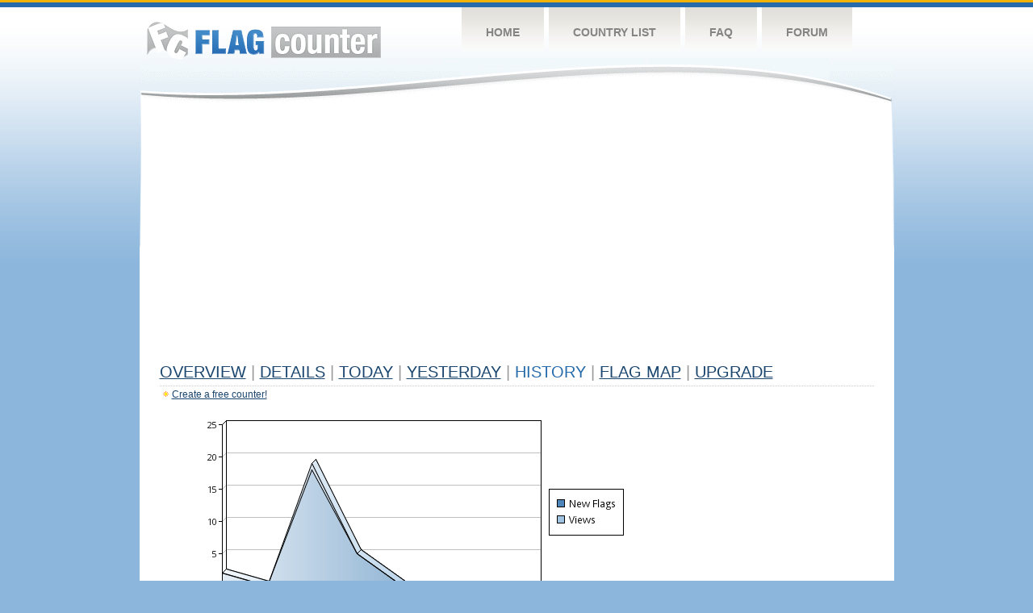

--- FILE ---
content_type: text/html
request_url: https://flagcounter.com/more7/fcfFM/47
body_size: 30564
content:
<!DOCTYPE html PUBLIC "-//W3C//DTD XHTML 1.0 Transitional//EN" "http://www.w3.org/TR/xhtml1/DTD/xhtml1-transitional.dtd">
<html xmlns="http://www.w3.org/1999/xhtml">
<head>
	<meta http-equiv="Content-type" content="text/html; charset=utf-8" />
	<title>Flag Counter &raquo; History</title>
	<link rel="stylesheet" href="/css/style.css" type="text/css" media="all" />
<script async src="https://fundingchoicesmessages.google.com/i/pub-9639136181134974?ers=1" nonce="BF9OHiLeMibvlNkiWlrhaw"></script><script nonce="BF9OHiLeMibvlNkiWlrhaw">(function() {function signalGooglefcPresent() {if (!window.frames['googlefcPresent']) {if (document.body) {const iframe = document.createElement('iframe'); iframe.style = 'width: 0; height: 0; border: none; z-index: -1000; left: -1000px; top: -1000px;'; iframe.style.display = 'none'; iframe.name = 'googlefcPresent'; document.body.appendChild(iframe);} else {setTimeout(signalGooglefcPresent, 0);}}}signalGooglefcPresent();})();</script>
</head>
<body>
	<!-- Shell -->
	<div class="shell">
		<!-- Header -->
		<div id="header">
			<!-- Logo -->
			<h1 id="logo"><a href="/index.html">Flag Counter</a></h1>
			<!-- END Logo -->
			<!-- Navigation -->
			<div class="navigation">
				<ul>
				    <li><a href="/index.html">Home</a></li>
				    <li><a href="/countries.html">Country List</a></li>
				    <li><a href="/faq.html">FAQ</a></li>
				    <li><a href="https://flagcounter.boardhost.com/">Forum</a></li>
				</ul>
			</div>
			<!-- END Navigation -->
		</div>
		<!-- END Header -->
		<div class="cl">&nbsp;</div>
		<!-- Content -->
		<div id="content">
			<!-- News -->
			<div class="news">
				<!-- Post -->
				<div class="post">

<script async src="https://pagead2.googlesyndication.com/pagead/js/adsbygoogle.js"></script>
<!-- fc responsive horizontal -->
<ins class="adsbygoogle"
     style="display:block"
     data-ad-client="ca-pub-9639136181134974"
     data-ad-slot="3564478671"
     data-ad-format="auto"
     data-full-width-responsive="true"></ins>
<script>
     (adsbygoogle = window.adsbygoogle || []).push({});
</script><br><img src=https://cdn.boardhost.com/invisible.gif height=4><br>



					<h1><a href=/more/fcfFM/><u>Overview</u></a> <font color=#999999>|</font> <a href=/countries/fcfFM/><u>Details</u></a> <font color=#999999>|</font> <a href=/today/fcfFM/><u>today</u></a> <font color=#999999>|</font> <a href=/flags1/fcfFM/1><u>Yesterday</u></a> <font color=#999999>|</font> History <font color=#999999>|</font>  <a href=/gmap/fcfFM/><u>Flag Map</u></a>  <font color=#999999>|</font>  

<a href=/pro/fcfFM/><u>Upgrade</u></a></h1><div style="margin-top:-18px;margin-bottom:8px;"><img src=https://cdn.boardhost.com/new_small.png align=absbottom style="margin-right:-1px;margin-bottom:-1px;"><a href=http://flagcounter.com/><u>Create a free counter!</u></a> </div><table border=0 width=100%><tr><td valign=top><img src=/chart2.cgi?fcfFM&chart=7><div align=center><b></b>Last Week</u><b></a> | <a href=/more30/fcfFM/47 style="text-decoration:none;"><u>Last Month</u></a> | <a href=/more90/fcfFM/47 style="text-decoration:none;"><u>Last 3 Months</u></a></u></a>&nbsp;&nbsp;&nbsp;&nbsp;&nbsp;&nbsp;&nbsp;&nbsp;&nbsp;&nbsp;&nbsp;&nbsp;&nbsp;&nbsp;&nbsp;&nbsp;&nbsp;&nbsp;&nbsp;&nbsp;&nbsp;&nbsp;&nbsp;&nbsp;&nbsp;&nbsp;&nbsp;&nbsp;&nbsp;&nbsp;&nbsp;&nbsp;&nbsp;&nbsp;&nbsp;&nbsp;&nbsp;&nbsp;&nbsp;&nbsp;&nbsp;&nbsp;&nbsp;&nbsp;&nbsp;&nbsp;&nbsp;&nbsp;&nbsp;&nbsp;&nbsp;&nbsp;&nbsp;&nbsp;&nbsp;&nbsp;&nbsp;&nbsp;&nbsp;&nbsp;&nbsp;</b></div><br><!--<img src=https://cdn.boardhost.com/invisible.gif height=3><br>&nbsp;<a href=/history/fcfFM/><u>View Flag History &raquo;</u></a>--><table border=0 width=100% cellspacing=5 style="margin-top:-7px;"></font></td></tr><tr><td colspan=3><br></td></tr><tr><td colspan=2>Page: <a href="/more7/fcfFM/46" style="text-decoration:none;" title="Previous">&lt;</a> <a href="/more7/fcfFM/1" style="text-decoration:none;"><u>1</u></a> <a href="/more7/fcfFM/2" style="text-decoration:none;"><u>2</u></a> <a href="/more7/fcfFM/3" style="text-decoration:none;"><u>3</u></a> <a href="/more7/fcfFM/4" style="text-decoration:none;"><u>4</u></a> <a href="/more7/fcfFM/5" style="text-decoration:none;"><u>5</u></a> <a href="/more7/fcfFM/6" style="text-decoration:none;"><u>6</u></a> <a href="/more7/fcfFM/7" style="text-decoration:none;"><u>7</u></a> <a href="/more7/fcfFM/8" style="text-decoration:none;"><u>8</u></a> <a href="/more7/fcfFM/9" style="text-decoration:none;"><u>9</u></a> <a href="/more7/fcfFM/10" style="text-decoration:none;"><u>10</u></a> <a href="/more7/fcfFM/11" style="text-decoration:none;"><u>11</u></a> <a href="/more7/fcfFM/12" style="text-decoration:none;"><u>12</u></a> <a href="/more7/fcfFM/13" style="text-decoration:none;"><u>13</u></a> <a href="/more7/fcfFM/14" style="text-decoration:none;"><u>14</u></a> <a href="/more7/fcfFM/15" style="text-decoration:none;"><u>15</u></a> <a href="/more7/fcfFM/16" style="text-decoration:none;"><u>16</u></a> <a href="/more7/fcfFM/17" style="text-decoration:none;"><u>17</u></a> <a href="/more7/fcfFM/18" style="text-decoration:none;"><u>18</u></a> <a href="/more7/fcfFM/19" style="text-decoration:none;"><u>19</u></a> <a href="/more7/fcfFM/20" style="text-decoration:none;"><u>20</u></a> <a href="/more7/fcfFM/21" style="text-decoration:none;"><u>21</u></a> <a href="/more7/fcfFM/22" style="text-decoration:none;"><u>22</u></a> <a href="/more7/fcfFM/23" style="text-decoration:none;"><u>23</u></a> <a href="/more7/fcfFM/24" style="text-decoration:none;"><u>24</u></a> <a href="/more7/fcfFM/25" style="text-decoration:none;"><u>25</u></a> <a href="/more7/fcfFM/26" style="text-decoration:none;"><u>26</u></a> <a href="/more7/fcfFM/27" style="text-decoration:none;"><u>27</u></a> <a href="/more7/fcfFM/28" style="text-decoration:none;"><u>28</u></a> <a href="/more7/fcfFM/29" style="text-decoration:none;"><u>29</u></a> <a href="/more7/fcfFM/30" style="text-decoration:none;"><u>30</u></a> <a href="/more7/fcfFM/31" style="text-decoration:none;"><u>31</u></a> <a href="/more7/fcfFM/32" style="text-decoration:none;"><u>32</u></a> <a href="/more7/fcfFM/33" style="text-decoration:none;"><u>33</u></a> <a href="/more7/fcfFM/34" style="text-decoration:none;"><u>34</u></a> <a href="/more7/fcfFM/35" style="text-decoration:none;"><u>35</u></a> <a href="/more7/fcfFM/36" style="text-decoration:none;"><u>36</u></a> <a href="/more7/fcfFM/37" style="text-decoration:none;"><u>37</u></a> <a href="/more7/fcfFM/38" style="text-decoration:none;"><u>38</u></a> <a href="/more7/fcfFM/39" style="text-decoration:none;"><u>39</u></a> <a href="/more7/fcfFM/40" style="text-decoration:none;"><u>40</u></a> <a href="/more7/fcfFM/41" style="text-decoration:none;"><u>41</u></a> <a href="/more7/fcfFM/42" style="text-decoration:none;"><u>42</u></a> <a href="/more7/fcfFM/43" style="text-decoration:none;"><u>43</u></a> <a href="/more7/fcfFM/44" style="text-decoration:none;"><u>44</u></a> <a href="/more7/fcfFM/45" style="text-decoration:none;"><u>45</u></a> <a href="/more7/fcfFM/46" style="text-decoration:none;"><u>46</u></a>  47 <a href="/more7/fcfFM/48" style="text-decoration:none;"><u>48</u></a> <a href="/more7/fcfFM/49" style="text-decoration:none;"><u>49</u></a> <a href="/more7/fcfFM/50" style="text-decoration:none;"><u>50</u></a> <a href="/more7/fcfFM/51" style="text-decoration:none;"><u>51</u></a> <a href="/more7/fcfFM/52" style="text-decoration:none;"><u>52</u></a> <a href="/more7/fcfFM/53" style="text-decoration:none;"><u>53</u></a> <a href="/more7/fcfFM/54" style="text-decoration:none;"><u>54</u></a> <a href="/more7/fcfFM/55" style="text-decoration:none;"><u>55</u></a> <a href="/more7/fcfFM/56" style="text-decoration:none;"><u>56</u></a> <a href="/more7/fcfFM/57" style="text-decoration:none;"><u>57</u></a> <a href="/more7/fcfFM/58" style="text-decoration:none;"><u>58</u></a> <a href="/more7/fcfFM/59" style="text-decoration:none;"><u>59</u></a> <a href="/more7/fcfFM/60" style="text-decoration:none;"><u>60</u></a> <a href="/more7/fcfFM/61" style="text-decoration:none;"><u>61</u></a> <a href="/more7/fcfFM/62" style="text-decoration:none;"><u>62</u></a> <a href="/more7/fcfFM/63" style="text-decoration:none;"><u>63</u></a> <a href="/more7/fcfFM/64" style="text-decoration:none;"><u>64</u></a> <a href="/more7/fcfFM/65" style="text-decoration:none;"><u>65</u></a> <a href="/more7/fcfFM/66" style="text-decoration:none;"><u>66</u></a> <a href="/more7/fcfFM/67" style="text-decoration:none;"><u>67</u></a> <a href="/more7/fcfFM/68" style="text-decoration:none;"><u>68</u></a> <a href="/more7/fcfFM/69" style="text-decoration:none;"><u>69</u></a> <a href="/more7/fcfFM/70" style="text-decoration:none;"><u>70</u></a> <a href="/more7/fcfFM/71" style="text-decoration:none;"><u>71</u></a> <a href="/more7/fcfFM/72" style="text-decoration:none;"><u>72</u></a> <a href="/more7/fcfFM/73" style="text-decoration:none;"><u>73</u></a> <a href="/more7/fcfFM/74" style="text-decoration:none;"><u>74</u></a> <a href="/more7/fcfFM/75" style="text-decoration:none;"><u>75</u></a> <a href="/more7/fcfFM/76" style="text-decoration:none;"><u>76</u></a> <a href="/more7/fcfFM/77" style="text-decoration:none;"><u>77</u></a> <a href="/more7/fcfFM/78" style="text-decoration:none;"><u>78</u></a> <a href="/more7/fcfFM/79" style="text-decoration:none;"><u>79</u></a> <a href="/more7/fcfFM/80" style="text-decoration:none;"><u>80</u></a> <a href="/more7/fcfFM/81" style="text-decoration:none;"><u>81</u></a> <a href="/more7/fcfFM/82" style="text-decoration:none;"><u>82</u></a> <a href="/more7/fcfFM/83" style="text-decoration:none;"><u>83</u></a> <a href="/more7/fcfFM/84" style="text-decoration:none;"><u>84</u></a> <a href="/more7/fcfFM/85" style="text-decoration:none;"><u>85</u></a> <a href="/more7/fcfFM/86" style="text-decoration:none;"><u>86</u></a> <a href="/more7/fcfFM/87" style="text-decoration:none;"><u>87</u></a> <a href="/more7/fcfFM/88" style="text-decoration:none;"><u>88</u></a> <a href="/more7/fcfFM/89" style="text-decoration:none;"><u>89</u></a> <a href="/more7/fcfFM/90" style="text-decoration:none;"><u>90</u></a> <a href="/more7/fcfFM/91" style="text-decoration:none;"><u>91</u></a> <a href="/more7/fcfFM/92" style="text-decoration:none;"><u>92</u></a> <a href="/more7/fcfFM/93" style="text-decoration:none;"><u>93</u></a> <a href="/more7/fcfFM/94" style="text-decoration:none;"><u>94</u></a> <a href="/more7/fcfFM/95" style="text-decoration:none;"><u>95</u></a> <a href="/more7/fcfFM/96" style="text-decoration:none;"><u>96</u></a> <a href="/more7/fcfFM/97" style="text-decoration:none;"><u>97</u></a> <a href="/more7/fcfFM/98" style="text-decoration:none;"><u>98</u></a> <a href="/more7/fcfFM/99" style="text-decoration:none;"><u>99</u></a> <a href="/more7/fcfFM/100" style="text-decoration:none;"><u>100</u></a> <a href="/more7/fcfFM/101" style="text-decoration:none;"><u>101</u></a> <a href="/more7/fcfFM/102" style="text-decoration:none;"><u>102</u></a> <a href="/more7/fcfFM/103" style="text-decoration:none;"><u>103</u></a> <a href="/more7/fcfFM/104" style="text-decoration:none;"><u>104</u></a> <a href="/more7/fcfFM/105" style="text-decoration:none;"><u>105</u></a> <a href="/more7/fcfFM/106" style="text-decoration:none;"><u>106</u></a> <a href="/more7/fcfFM/107" style="text-decoration:none;"><u>107</u></a> <a href="/more7/fcfFM/108" style="text-decoration:none;"><u>108</u></a> <a href="/more7/fcfFM/109" style="text-decoration:none;"><u>109</u></a> <a href="/more7/fcfFM/110" style="text-decoration:none;"><u>110</u></a> <a href="/more7/fcfFM/111" style="text-decoration:none;"><u>111</u></a> <a href="/more7/fcfFM/112" style="text-decoration:none;"><u>112</u></a> <a href="/more7/fcfFM/113" style="text-decoration:none;"><u>113</u></a> <a href="/more7/fcfFM/114" style="text-decoration:none;"><u>114</u></a> <a href="/more7/fcfFM/115" style="text-decoration:none;"><u>115</u></a> <a href="/more7/fcfFM/116" style="text-decoration:none;"><u>116</u></a> <a href="/more7/fcfFM/117" style="text-decoration:none;"><u>117</u></a> <a href="/more7/fcfFM/118" style="text-decoration:none;"><u>118</u></a> <a href="/more7/fcfFM/119" style="text-decoration:none;"><u>119</u></a> <a href="/more7/fcfFM/120" style="text-decoration:none;"><u>120</u></a> <a href="/more7/fcfFM/121" style="text-decoration:none;"><u>121</u></a> <a href="/more7/fcfFM/122" style="text-decoration:none;"><u>122</u></a> <a href="/more7/fcfFM/123" style="text-decoration:none;"><u>123</u></a> <a href="/more7/fcfFM/124" style="text-decoration:none;"><u>124</u></a> <a href="/more7/fcfFM/125" style="text-decoration:none;"><u>125</u></a> <a href="/more7/fcfFM/126" style="text-decoration:none;"><u>126</u></a>  <a href="/more7/fcfFM/48" style="text-decoration:none;" title="Next">&gt;</a> </td></tr><tr><td>&nbsp;<b><font face=arial size=2>Date</font></b></td><td><b><font face=arial size=2>Visitors</b> </font></td><td><b><font face=arial size=2><nobr>Flag Counter Views</nobr></font></b></td></tr><tr><td>&nbsp;<font face=arial size=-1>September 4, 2019</font></td><td><font face=arial size=2>1</td><td><font face=arial size=2>1</font></td></tr><tr><td>&nbsp;<font face=arial size=-1>September 3, 2019</font></td><td><font face=arial size=2>1</td><td><font face=arial size=2>1</font></td></tr><tr><td>&nbsp;<font face=arial size=-1>September 2, 2019</font></td><td><font face=arial size=2>2</td><td><font face=arial size=2>2</font></td></tr><tr><td>&nbsp;<font face=arial size=-1>September 1, 2019</font></td><td><font face=arial size=2>3</td><td><font face=arial size=2>4</font></td></tr><tr><td>&nbsp;<font face=arial size=-1>August 31, 2019</font></td><td><font face=arial size=2>0</td><td><font face=arial size=2>0</font></td></tr><tr><td>&nbsp;<font face=arial size=-1>August 30, 2019</font></td><td><font face=arial size=2>2</td><td><font face=arial size=2>2</font></td></tr><tr><td>&nbsp;<font face=arial size=-1>August 29, 2019</font></td><td><font face=arial size=2>4</td><td><font face=arial size=2>4</font></td></tr><tr><td>&nbsp;<font face=arial size=-1>August 28, 2019</font></td><td><font face=arial size=2>0</td><td><font face=arial size=2>0</font></td></tr><tr><td>&nbsp;<font face=arial size=-1>August 27, 2019</font></td><td><font face=arial size=2>3</td><td><font face=arial size=2>3</font></td></tr><tr><td>&nbsp;<font face=arial size=-1>August 26, 2019</font></td><td><font face=arial size=2>0</td><td><font face=arial size=2>0</font></td></tr><tr><td>&nbsp;<font face=arial size=-1>August 25, 2019</font></td><td><font face=arial size=2>2</td><td><font face=arial size=2>2</font></td></tr><tr><td>&nbsp;<font face=arial size=-1>August 24, 2019</font></td><td><font face=arial size=2>0</td><td><font face=arial size=2>0</font></td></tr><tr><td>&nbsp;<font face=arial size=-1>August 23, 2019</font></td><td><font face=arial size=2>0</td><td><font face=arial size=2>0</font></td></tr><tr><td>&nbsp;<font face=arial size=-1>August 22, 2019</font></td><td><font face=arial size=2>0</td><td><font face=arial size=2>0</font></td></tr><tr><td>&nbsp;<font face=arial size=-1>August 21, 2019</font></td><td><font face=arial size=2>0</td><td><font face=arial size=2>0</font></td></tr><tr><td>&nbsp;<font face=arial size=-1>August 20, 2019</font></td><td><font face=arial size=2>0</td><td><font face=arial size=2>0</font></td></tr><tr><td>&nbsp;<font face=arial size=-1>August 19, 2019</font></td><td><font face=arial size=2>3</td><td><font face=arial size=2>3</font></td></tr><tr><td>&nbsp;<font face=arial size=-1>August 18, 2019</font></td><td><font face=arial size=2>1</td><td><font face=arial size=2>1</font></td></tr><tr><td>&nbsp;<font face=arial size=-1>August 17, 2019</font></td><td><font face=arial size=2>1</td><td><font face=arial size=2>1</font></td></tr><tr><td>&nbsp;<font face=arial size=-1>August 16, 2019</font></td><td><font face=arial size=2>0</td><td><font face=arial size=2>0</font></td></tr><tr><td>&nbsp;<font face=arial size=-1>August 15, 2019</font></td><td><font face=arial size=2>0</td><td><font face=arial size=2>0</font></td></tr><tr><td>&nbsp;<font face=arial size=-1>August 14, 2019</font></td><td><font face=arial size=2>3</td><td><font face=arial size=2>3</font></td></tr><tr><td>&nbsp;<font face=arial size=-1>August 13, 2019</font></td><td><font face=arial size=2>3</td><td><font face=arial size=2>4</font></td></tr><tr><td>&nbsp;<font face=arial size=-1>August 12, 2019</font></td><td><font face=arial size=2>0</td><td><font face=arial size=2>0</font></td></tr><tr><td>&nbsp;<font face=arial size=-1>August 11, 2019</font></td><td><font face=arial size=2>1</td><td><font face=arial size=2>1</font></td></tr><tr><td>&nbsp;<font face=arial size=-1>August 10, 2019</font></td><td><font face=arial size=2>0</td><td><font face=arial size=2>0</font></td></tr><tr><td>&nbsp;<font face=arial size=-1>August 9, 2019</font></td><td><font face=arial size=2>0</td><td><font face=arial size=2>0</font></td></tr><tr><td>&nbsp;<font face=arial size=-1>August 8, 2019</font></td><td><font face=arial size=2>1</td><td><font face=arial size=2>1</font></td></tr><tr><td>&nbsp;<font face=arial size=-1>August 7, 2019</font></td><td><font face=arial size=2>0</td><td><font face=arial size=2>0</font></td></tr><tr><td>&nbsp;<font face=arial size=-1>August 6, 2019</font></td><td><font face=arial size=2>1</td><td><font face=arial size=2>1</font></td></tr><tr><td>&nbsp;<font face=arial size=-1>August 5, 2019</font></td><td><font face=arial size=2>0</td><td><font face=arial size=2>0</font></td></tr><tr><td>&nbsp;<font face=arial size=-1>August 4, 2019</font></td><td><font face=arial size=2>3</td><td><font face=arial size=2>3</font></td></tr><tr><td>&nbsp;<font face=arial size=-1>August 3, 2019</font></td><td><font face=arial size=2>0</td><td><font face=arial size=2>0</font></td></tr><tr><td>&nbsp;<font face=arial size=-1>August 2, 2019</font></td><td><font face=arial size=2>0</td><td><font face=arial size=2>0</font></td></tr><tr><td>&nbsp;<font face=arial size=-1>August 1, 2019</font></td><td><font face=arial size=2>1</td><td><font face=arial size=2>1</font></td></tr><tr><td>&nbsp;<font face=arial size=-1>July 31, 2019</font></td><td><font face=arial size=2>2</td><td><font face=arial size=2>2</font></td></tr><tr><td>&nbsp;<font face=arial size=-1>July 30, 2019</font></td><td><font face=arial size=2>1</td><td><font face=arial size=2>1</font></td></tr><tr><td>&nbsp;<font face=arial size=-1>July 29, 2019</font></td><td><font face=arial size=2>0</td><td><font face=arial size=2>0</font></td></tr><tr><td>&nbsp;<font face=arial size=-1>July 28, 2019</font></td><td><font face=arial size=2>0</td><td><font face=arial size=2>0</font></td></tr><tr><td>&nbsp;<font face=arial size=-1>July 27, 2019</font></td><td><font face=arial size=2>1</td><td><font face=arial size=2>2</font></td></tr><tr><td>&nbsp;<font face=arial size=-1>July 26, 2019</font></td><td><font face=arial size=2>0</td><td><font face=arial size=2>0</font></td></tr><tr><td>&nbsp;<font face=arial size=-1>July 25, 2019</font></td><td><font face=arial size=2>1</td><td><font face=arial size=2>1</font></td></tr><tr><td>&nbsp;<font face=arial size=-1>July 24, 2019</font></td><td><font face=arial size=2>2</td><td><font face=arial size=2>3</font></td></tr><tr><td>&nbsp;<font face=arial size=-1>July 23, 2019</font></td><td><font face=arial size=2>0</td><td><font face=arial size=2>0</font></td></tr><tr><td>&nbsp;<font face=arial size=-1>July 22, 2019</font></td><td><font face=arial size=2>0</td><td><font face=arial size=2>0</font></td></tr><tr><td>&nbsp;<font face=arial size=-1>July 21, 2019</font></td><td><font face=arial size=2>2</td><td><font face=arial size=2>2</font></td></tr><tr><td>&nbsp;<font face=arial size=-1>July 20, 2019</font></td><td><font face=arial size=2>0</td><td><font face=arial size=2>0</font></td></tr><tr><td>&nbsp;<font face=arial size=-1>July 19, 2019</font></td><td><font face=arial size=2>1</td><td><font face=arial size=2>1</font></td></tr><tr><td>&nbsp;<font face=arial size=-1>July 18, 2019</font></td><td><font face=arial size=2>0</td><td><font face=arial size=2>0</font></td></tr><tr><td>&nbsp;<font face=arial size=-1>July 17, 2019</font></td><td><font face=arial size=2>0</td><td><font face=arial size=2>0</font></td></tr>

















































</table>Page: <a href="/more7/fcfFM/46" style="text-decoration:none;" title="Previous">&lt;</a> <a href="/more7/fcfFM/1" style="text-decoration:none;"><u>1</u></a> <a href="/more7/fcfFM/2" style="text-decoration:none;"><u>2</u></a> <a href="/more7/fcfFM/3" style="text-decoration:none;"><u>3</u></a> <a href="/more7/fcfFM/4" style="text-decoration:none;"><u>4</u></a> <a href="/more7/fcfFM/5" style="text-decoration:none;"><u>5</u></a> <a href="/more7/fcfFM/6" style="text-decoration:none;"><u>6</u></a> <a href="/more7/fcfFM/7" style="text-decoration:none;"><u>7</u></a> <a href="/more7/fcfFM/8" style="text-decoration:none;"><u>8</u></a> <a href="/more7/fcfFM/9" style="text-decoration:none;"><u>9</u></a> <a href="/more7/fcfFM/10" style="text-decoration:none;"><u>10</u></a> <a href="/more7/fcfFM/11" style="text-decoration:none;"><u>11</u></a> <a href="/more7/fcfFM/12" style="text-decoration:none;"><u>12</u></a> <a href="/more7/fcfFM/13" style="text-decoration:none;"><u>13</u></a> <a href="/more7/fcfFM/14" style="text-decoration:none;"><u>14</u></a> <a href="/more7/fcfFM/15" style="text-decoration:none;"><u>15</u></a> <a href="/more7/fcfFM/16" style="text-decoration:none;"><u>16</u></a> <a href="/more7/fcfFM/17" style="text-decoration:none;"><u>17</u></a> <a href="/more7/fcfFM/18" style="text-decoration:none;"><u>18</u></a> <a href="/more7/fcfFM/19" style="text-decoration:none;"><u>19</u></a> <a href="/more7/fcfFM/20" style="text-decoration:none;"><u>20</u></a> <a href="/more7/fcfFM/21" style="text-decoration:none;"><u>21</u></a> <a href="/more7/fcfFM/22" style="text-decoration:none;"><u>22</u></a> <a href="/more7/fcfFM/23" style="text-decoration:none;"><u>23</u></a> <a href="/more7/fcfFM/24" style="text-decoration:none;"><u>24</u></a> <a href="/more7/fcfFM/25" style="text-decoration:none;"><u>25</u></a> <a href="/more7/fcfFM/26" style="text-decoration:none;"><u>26</u></a> <a href="/more7/fcfFM/27" style="text-decoration:none;"><u>27</u></a> <a href="/more7/fcfFM/28" style="text-decoration:none;"><u>28</u></a> <a href="/more7/fcfFM/29" style="text-decoration:none;"><u>29</u></a> <a href="/more7/fcfFM/30" style="text-decoration:none;"><u>30</u></a> <a href="/more7/fcfFM/31" style="text-decoration:none;"><u>31</u></a> <a href="/more7/fcfFM/32" style="text-decoration:none;"><u>32</u></a> <a href="/more7/fcfFM/33" style="text-decoration:none;"><u>33</u></a> <a href="/more7/fcfFM/34" style="text-decoration:none;"><u>34</u></a> <a href="/more7/fcfFM/35" style="text-decoration:none;"><u>35</u></a> <a href="/more7/fcfFM/36" style="text-decoration:none;"><u>36</u></a> <a href="/more7/fcfFM/37" style="text-decoration:none;"><u>37</u></a> <a href="/more7/fcfFM/38" style="text-decoration:none;"><u>38</u></a> <a href="/more7/fcfFM/39" style="text-decoration:none;"><u>39</u></a> <a href="/more7/fcfFM/40" style="text-decoration:none;"><u>40</u></a> <a href="/more7/fcfFM/41" style="text-decoration:none;"><u>41</u></a> <a href="/more7/fcfFM/42" style="text-decoration:none;"><u>42</u></a> <a href="/more7/fcfFM/43" style="text-decoration:none;"><u>43</u></a> <a href="/more7/fcfFM/44" style="text-decoration:none;"><u>44</u></a> <a href="/more7/fcfFM/45" style="text-decoration:none;"><u>45</u></a> <a href="/more7/fcfFM/46" style="text-decoration:none;"><u>46</u></a>  47 <a href="/more7/fcfFM/48" style="text-decoration:none;"><u>48</u></a> <a href="/more7/fcfFM/49" style="text-decoration:none;"><u>49</u></a> <a href="/more7/fcfFM/50" style="text-decoration:none;"><u>50</u></a> <a href="/more7/fcfFM/51" style="text-decoration:none;"><u>51</u></a> <a href="/more7/fcfFM/52" style="text-decoration:none;"><u>52</u></a> <a href="/more7/fcfFM/53" style="text-decoration:none;"><u>53</u></a> <a href="/more7/fcfFM/54" style="text-decoration:none;"><u>54</u></a> <a href="/more7/fcfFM/55" style="text-decoration:none;"><u>55</u></a> <a href="/more7/fcfFM/56" style="text-decoration:none;"><u>56</u></a> <a href="/more7/fcfFM/57" style="text-decoration:none;"><u>57</u></a> <a href="/more7/fcfFM/58" style="text-decoration:none;"><u>58</u></a> <a href="/more7/fcfFM/59" style="text-decoration:none;"><u>59</u></a> <a href="/more7/fcfFM/60" style="text-decoration:none;"><u>60</u></a> <a href="/more7/fcfFM/61" style="text-decoration:none;"><u>61</u></a> <a href="/more7/fcfFM/62" style="text-decoration:none;"><u>62</u></a> <a href="/more7/fcfFM/63" style="text-decoration:none;"><u>63</u></a> <a href="/more7/fcfFM/64" style="text-decoration:none;"><u>64</u></a> <a href="/more7/fcfFM/65" style="text-decoration:none;"><u>65</u></a> <a href="/more7/fcfFM/66" style="text-decoration:none;"><u>66</u></a> <a href="/more7/fcfFM/67" style="text-decoration:none;"><u>67</u></a> <a href="/more7/fcfFM/68" style="text-decoration:none;"><u>68</u></a> <a href="/more7/fcfFM/69" style="text-decoration:none;"><u>69</u></a> <a href="/more7/fcfFM/70" style="text-decoration:none;"><u>70</u></a> <a href="/more7/fcfFM/71" style="text-decoration:none;"><u>71</u></a> <a href="/more7/fcfFM/72" style="text-decoration:none;"><u>72</u></a> <a href="/more7/fcfFM/73" style="text-decoration:none;"><u>73</u></a> <a href="/more7/fcfFM/74" style="text-decoration:none;"><u>74</u></a> <a href="/more7/fcfFM/75" style="text-decoration:none;"><u>75</u></a> <a href="/more7/fcfFM/76" style="text-decoration:none;"><u>76</u></a> <a href="/more7/fcfFM/77" style="text-decoration:none;"><u>77</u></a> <a href="/more7/fcfFM/78" style="text-decoration:none;"><u>78</u></a> <a href="/more7/fcfFM/79" style="text-decoration:none;"><u>79</u></a> <a href="/more7/fcfFM/80" style="text-decoration:none;"><u>80</u></a> <a href="/more7/fcfFM/81" style="text-decoration:none;"><u>81</u></a> <a href="/more7/fcfFM/82" style="text-decoration:none;"><u>82</u></a> <a href="/more7/fcfFM/83" style="text-decoration:none;"><u>83</u></a> <a href="/more7/fcfFM/84" style="text-decoration:none;"><u>84</u></a> <a href="/more7/fcfFM/85" style="text-decoration:none;"><u>85</u></a> <a href="/more7/fcfFM/86" style="text-decoration:none;"><u>86</u></a> <a href="/more7/fcfFM/87" style="text-decoration:none;"><u>87</u></a> <a href="/more7/fcfFM/88" style="text-decoration:none;"><u>88</u></a> <a href="/more7/fcfFM/89" style="text-decoration:none;"><u>89</u></a> <a href="/more7/fcfFM/90" style="text-decoration:none;"><u>90</u></a> <a href="/more7/fcfFM/91" style="text-decoration:none;"><u>91</u></a> <a href="/more7/fcfFM/92" style="text-decoration:none;"><u>92</u></a> <a href="/more7/fcfFM/93" style="text-decoration:none;"><u>93</u></a> <a href="/more7/fcfFM/94" style="text-decoration:none;"><u>94</u></a> <a href="/more7/fcfFM/95" style="text-decoration:none;"><u>95</u></a> <a href="/more7/fcfFM/96" style="text-decoration:none;"><u>96</u></a> <a href="/more7/fcfFM/97" style="text-decoration:none;"><u>97</u></a> <a href="/more7/fcfFM/98" style="text-decoration:none;"><u>98</u></a> <a href="/more7/fcfFM/99" style="text-decoration:none;"><u>99</u></a> <a href="/more7/fcfFM/100" style="text-decoration:none;"><u>100</u></a> <a href="/more7/fcfFM/101" style="text-decoration:none;"><u>101</u></a> <a href="/more7/fcfFM/102" style="text-decoration:none;"><u>102</u></a> <a href="/more7/fcfFM/103" style="text-decoration:none;"><u>103</u></a> <a href="/more7/fcfFM/104" style="text-decoration:none;"><u>104</u></a> <a href="/more7/fcfFM/105" style="text-decoration:none;"><u>105</u></a> <a href="/more7/fcfFM/106" style="text-decoration:none;"><u>106</u></a> <a href="/more7/fcfFM/107" style="text-decoration:none;"><u>107</u></a> <a href="/more7/fcfFM/108" style="text-decoration:none;"><u>108</u></a> <a href="/more7/fcfFM/109" style="text-decoration:none;"><u>109</u></a> <a href="/more7/fcfFM/110" style="text-decoration:none;"><u>110</u></a> <a href="/more7/fcfFM/111" style="text-decoration:none;"><u>111</u></a> <a href="/more7/fcfFM/112" style="text-decoration:none;"><u>112</u></a> <a href="/more7/fcfFM/113" style="text-decoration:none;"><u>113</u></a> <a href="/more7/fcfFM/114" style="text-decoration:none;"><u>114</u></a> <a href="/more7/fcfFM/115" style="text-decoration:none;"><u>115</u></a> <a href="/more7/fcfFM/116" style="text-decoration:none;"><u>116</u></a> <a href="/more7/fcfFM/117" style="text-decoration:none;"><u>117</u></a> <a href="/more7/fcfFM/118" style="text-decoration:none;"><u>118</u></a> <a href="/more7/fcfFM/119" style="text-decoration:none;"><u>119</u></a> <a href="/more7/fcfFM/120" style="text-decoration:none;"><u>120</u></a> <a href="/more7/fcfFM/121" style="text-decoration:none;"><u>121</u></a> <a href="/more7/fcfFM/122" style="text-decoration:none;"><u>122</u></a> <a href="/more7/fcfFM/123" style="text-decoration:none;"><u>123</u></a> <a href="/more7/fcfFM/124" style="text-decoration:none;"><u>124</u></a> <a href="/more7/fcfFM/125" style="text-decoration:none;"><u>125</u></a> <a href="/more7/fcfFM/126" style="text-decoration:none;"><u>126</u></a>  <a href="/more7/fcfFM/48" style="text-decoration:none;" title="Next">&gt;</a> </td><td width=160 valign=top><img src=https://cdn.boardhost.com/invisible.gif width=1 height=35><br><script type="text/javascript"><!--
google_ad_client = "pub-9639136181134974";
/* 160x600, created 10/3/08 */
google_ad_slot = "5681294101";
google_ad_width = 160;
google_ad_height = 600;
//-->
</script>
<script type="text/javascript"
src="https://pagead2.googlesyndication.com/pagead/show_ads.js">
</script>
</td></tr></table>				</div>
				<!-- END Post -->

				<div class="cl">&nbsp;</div>
				<h1 id="logo2"><a href="/index.html">Flag Counter</a></h1>
				<div class="cl">&nbsp;</div>
			</div>
			<!-- END News -->
		</div>
		<!-- END Content -->
	</div>
	<!-- END Shell -->
	<!-- Footer -->
	<div id="footer">
		<div class="shell">
			<div class="cl">&nbsp;</div>
			<p class="left"><a href="/contact.html">Contact</a>  |  <a href="/terms.html">Terms of Service</a> | <a href="/privacy.html">Privacy Policy</a> | &copy; <a href=https://boardhost.com>Boardhost.com, Inc.</a>  	
			</p>
			<p class="right">
			<font color=#ffffff>This product includes GeoLite2 data created by MaxMind, available from <a href="https://www.maxmind.com"><font color=#ffffff><u>https://www.maxmind.com/</u></font></a>.</font>
			</p>
			<div class="cl">&nbsp;</div>
		</div>
	</div>
	<!-- END Footer -->
</body>
</html>


--- FILE ---
content_type: text/html; charset=utf-8
request_url: https://www.google.com/recaptcha/api2/aframe
body_size: 267
content:
<!DOCTYPE HTML><html><head><meta http-equiv="content-type" content="text/html; charset=UTF-8"></head><body><script nonce="HMm8qNzOcmSLv0asWRiNjw">/** Anti-fraud and anti-abuse applications only. See google.com/recaptcha */ try{var clients={'sodar':'https://pagead2.googlesyndication.com/pagead/sodar?'};window.addEventListener("message",function(a){try{if(a.source===window.parent){var b=JSON.parse(a.data);var c=clients[b['id']];if(c){var d=document.createElement('img');d.src=c+b['params']+'&rc='+(localStorage.getItem("rc::a")?sessionStorage.getItem("rc::b"):"");window.document.body.appendChild(d);sessionStorage.setItem("rc::e",parseInt(sessionStorage.getItem("rc::e")||0)+1);localStorage.setItem("rc::h",'1766431886762');}}}catch(b){}});window.parent.postMessage("_grecaptcha_ready", "*");}catch(b){}</script></body></html>

--- FILE ---
content_type: application/javascript; charset=utf-8
request_url: https://fundingchoicesmessages.google.com/f/AGSKWxV9sRSVBseWkIYVS6uJBDYYQjSY8kELy-NurzW9wixdBxWxZNlUJPwWlt2_wCkHweZzAnpVr6Luw1KBLYYOJ4_1m3yk1GqX9FzYr1djgHwIIqP2McWqYbSr7UtraA3km3WNP3BYTDQgzzNQ8wtnUQiq8ZylyX7fJu-1uS4_sZSa_hg2u0zCxgvNOwCO/_/datomata.widget.js/vastads._images/ad__background_ad/_600x160.
body_size: -1290
content:
window['b16c136b-75d8-47b2-b3c7-9ef0c71e362d'] = true;